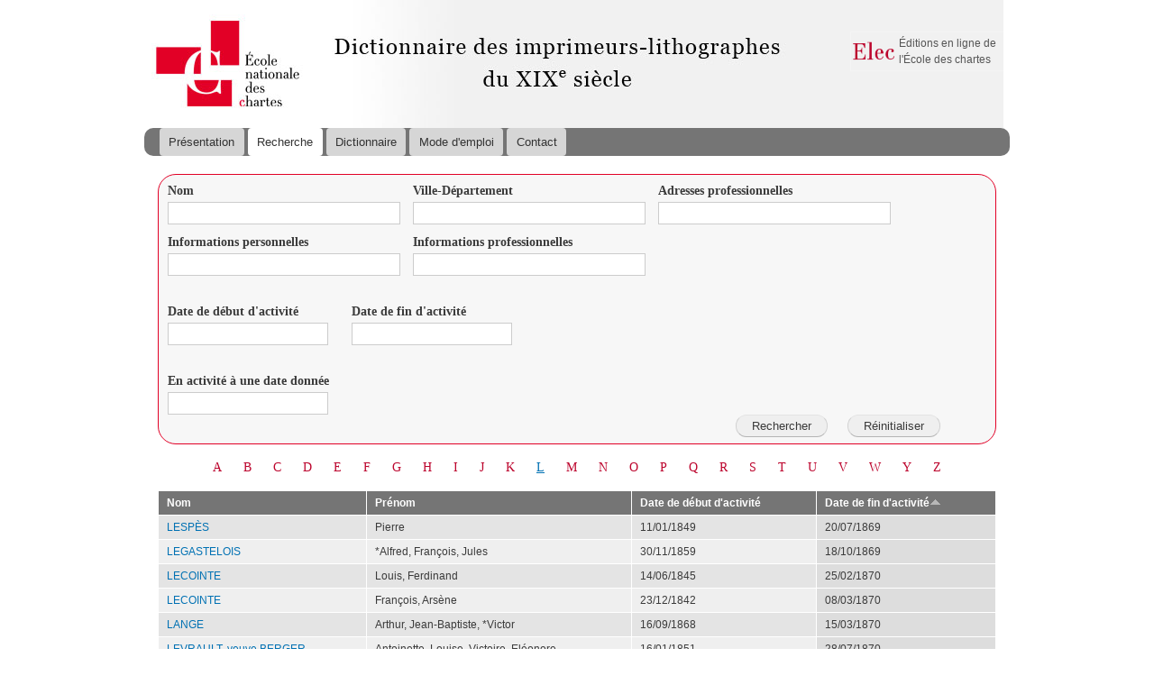

--- FILE ---
content_type: text/html; charset=utf-8
request_url: http://elec.enc.sorbonne.fr/imprimeurs/recherche/l?field_nom_value=&amp%3Bfield_ville_value=&amp%3Bfield_adresses_professionnelles_value=&amp%3Bfield_informations_personnelles_value=&amp%3Bfield_informations_professionnel_value=&amp%3Bbetween_date_filter_1%5Bvalue%5D=&amp%3Bbetween_date_filter_2%5Bvalue%5D=&amp%3Bbetween_date_filter%5Bvalue%5D=&amp%3Border=title&amp%3Bsort=desc&field_ville_value=&field_adresses_professionnelles_value=&field_informations_personnelles_value=&field_informations_professionnel_value=&between_date_filter_1%5Bvalue%5D=&between_date_filter_2%5Bvalue%5D=&between_date_filter%5Bvalue%5D=&order=field_date_de_fin_du_brevet&sort=asc&page=11
body_size: 7615
content:
<!DOCTYPE html PUBLIC "-//W3C//DTD XHTML+RDFa 1.0//EN"
  "http://www.w3.org/MarkUp/DTD/xhtml-rdfa-1.dtd">
<html xmlns="http://www.w3.org/1999/xhtml" xml:lang="fr" version="XHTML+RDFa 1.0" dir="ltr"
  xmlns:content="http://purl.org/rss/1.0/modules/content/"
  xmlns:dc="http://purl.org/dc/terms/"
  xmlns:foaf="http://xmlns.com/foaf/0.1/"
  xmlns:og="http://ogp.me/ns#"
  xmlns:rdfs="http://www.w3.org/2000/01/rdf-schema#"
  xmlns:sioc="http://rdfs.org/sioc/ns#"
  xmlns:sioct="http://rdfs.org/sioc/types#"
  xmlns:skos="http://www.w3.org/2004/02/skos/core#"
  xmlns:xsd="http://www.w3.org/2001/XMLSchema#">

<head profile="http://www.w3.org/1999/xhtml/vocab">
  <meta http-equiv="Content-Type" content="text/html; charset=utf-8" />
<link rel="shortcut icon" href="http://elec.enc.sorbonne.fr/imprimeurs/misc/favicon.ico" type="image/vnd.microsoft.icon" />
<meta name="Generator" content="Drupal 7 (http://drupal.org)" />
  <title>Dictionnaire des imprimeurs-lithographes du XIXe siècle</title>
  <style type="text/css" media="all">
@import url("http://elec.enc.sorbonne.fr/imprimeurs/modules/system/system.base.css?qbrcol");
@import url("http://elec.enc.sorbonne.fr/imprimeurs/modules/system/system.menus.css?qbrcol");
@import url("http://elec.enc.sorbonne.fr/imprimeurs/modules/system/system.messages.css?qbrcol");
@import url("http://elec.enc.sorbonne.fr/imprimeurs/modules/system/system.theme.css?qbrcol");
</style>
<style type="text/css" media="all">
@import url("http://elec.enc.sorbonne.fr/imprimeurs/sites/all/modules/jquery_update/replace/ui/themes/base/minified/jquery.ui.core.min.css?qbrcol");
@import url("http://elec.enc.sorbonne.fr/imprimeurs/sites/all/modules/jquery_update/replace/ui/themes/base/minified/jquery.ui.theme.min.css?qbrcol");
@import url("http://elec.enc.sorbonne.fr/imprimeurs/sites/all/modules/jquery_update/replace/ui/themes/base/minified/jquery.ui.datepicker.min.css?qbrcol");
@import url("http://elec.enc.sorbonne.fr/imprimeurs/sites/all/modules/date/date_popup/themes/jquery.timeentry.css?qbrcol");
</style>
<style type="text/css" media="all">
@import url("http://elec.enc.sorbonne.fr/imprimeurs/sites/all/modules/date/date_api/date.css?qbrcol");
@import url("http://elec.enc.sorbonne.fr/imprimeurs/sites/all/modules/date/date_popup/themes/datepicker.1.7.css?qbrcol");
@import url("http://elec.enc.sorbonne.fr/imprimeurs/modules/field/theme/field.css?qbrcol");
@import url("http://elec.enc.sorbonne.fr/imprimeurs/modules/node/node.css?qbrcol");
@import url("http://elec.enc.sorbonne.fr/imprimeurs/modules/search/search.css?qbrcol");
@import url("http://elec.enc.sorbonne.fr/imprimeurs/modules/user/user.css?qbrcol");
@import url("http://elec.enc.sorbonne.fr/imprimeurs/sites/all/modules/views/css/views.css?qbrcol");
</style>
<style type="text/css" media="all">
@import url("http://elec.enc.sorbonne.fr/imprimeurs/sites/all/modules/wysiwyg_ckeditor/css/ckeditor.css?qbrcol");
@import url("http://elec.enc.sorbonne.fr/imprimeurs/sites/all/modules/colorbox/styles/default/colorbox_style.css?qbrcol");
@import url("http://elec.enc.sorbonne.fr/imprimeurs/sites/all/modules/ctools/css/ctools.css?qbrcol");
@import url("http://elec.enc.sorbonne.fr/imprimeurs/sites/all/modules/panels/css/panels.css?qbrcol");
</style>
<style type="text/css" media="all">
@import url("http://elec.enc.sorbonne.fr/imprimeurs/sites/all/themes/imprimeurs/css/layout.css?qbrcol");
@import url("http://elec.enc.sorbonne.fr/imprimeurs/sites/all/themes/imprimeurs/css/style.css?qbrcol");
@import url("http://elec.enc.sorbonne.fr/imprimeurs/sites/all/themes/imprimeurs/css/colors.css?qbrcol");
@import url("http://elec.enc.sorbonne.fr/imprimeurs/sites/all/themes/imprimeurs/css/imprimeurs.css?qbrcol");
@import url("http://elec.enc.sorbonne.fr/imprimeurs/sites/all/themes/imprimeurs/css/owl.carousel.css?qbrcol");
@import url("http://elec.enc.sorbonne.fr/imprimeurs/sites/all/themes/imprimeurs/css/owl.carousel.theme.css?qbrcol");
</style>
<style type="text/css" media="print">
@import url("http://elec.enc.sorbonne.fr/imprimeurs/sites/all/themes/imprimeurs/css/print.css?qbrcol");
</style>
  <script type="text/javascript" src="http://elec.enc.sorbonne.fr/imprimeurs/sites/all/modules/jquery_update/replace/jquery/1.10/jquery.min.js?v=1.10.2"></script>
<script type="text/javascript" src="http://elec.enc.sorbonne.fr/imprimeurs/misc/jquery-extend-3.4.0.js?v=1.10.2"></script>
<script type="text/javascript" src="http://elec.enc.sorbonne.fr/imprimeurs/misc/jquery-html-prefilter-3.5.0-backport.js?v=1.10.2"></script>
<script type="text/javascript" src="http://elec.enc.sorbonne.fr/imprimeurs/misc/jquery.once.js?v=1.2"></script>
<script type="text/javascript" src="http://elec.enc.sorbonne.fr/imprimeurs/misc/drupal.js?qbrcol"></script>
<script type="text/javascript" src="http://elec.enc.sorbonne.fr/imprimeurs/sites/all/modules/jquery_update/replace/ui/ui/minified/jquery.ui.core.min.js?v=1.10.2"></script>
<script type="text/javascript" src="http://elec.enc.sorbonne.fr/imprimeurs/sites/all/modules/jquery_update/replace/ui/ui/minified/jquery.ui.datepicker.min.js?v=1.10.2"></script>
<script type="text/javascript" src="http://elec.enc.sorbonne.fr/imprimeurs/modules/locale/locale.datepicker.js?v=1.10.2"></script>
<script type="text/javascript" src="http://elec.enc.sorbonne.fr/imprimeurs/sites/all/modules/date/date_popup/jquery.timeentry.pack.js?v=1.4.7"></script>
<script type="text/javascript" src="http://elec.enc.sorbonne.fr/imprimeurs/sites/default/files/languages/fr_jMck0XT4S6mZ_WhTZBxKgHYoelhexgHCbLk71nXXfPE.js?qbrcol"></script>
<script type="text/javascript" src="http://elec.enc.sorbonne.fr/imprimeurs/sites/all/libraries/colorbox/jquery.colorbox-min.js?qbrcol"></script>
<script type="text/javascript" src="http://elec.enc.sorbonne.fr/imprimeurs/sites/all/modules/colorbox/js/colorbox.js?qbrcol"></script>
<script type="text/javascript" src="http://elec.enc.sorbonne.fr/imprimeurs/sites/all/modules/colorbox/styles/default/colorbox_style.js?qbrcol"></script>
<script type="text/javascript" src="http://elec.enc.sorbonne.fr/imprimeurs/sites/all/modules/date/date_popup/date_popup.js?qbrcol"></script>
<script type="text/javascript" src="http://elec.enc.sorbonne.fr/imprimeurs/sites/all/modules/google_analytics/googleanalytics.js?qbrcol"></script>
<script type="text/javascript">
<!--//--><![CDATA[//><!--
(function(i,s,o,g,r,a,m){i["GoogleAnalyticsObject"]=r;i[r]=i[r]||function(){(i[r].q=i[r].q||[]).push(arguments)},i[r].l=1*new Date();a=s.createElement(o),m=s.getElementsByTagName(o)[0];a.async=1;a.src=g;m.parentNode.insertBefore(a,m)})(window,document,"script","//www.google-analytics.com/analytics.js","ga");ga("create", "UA-46493633-4", {"cookieDomain":"auto"});ga("set", "anonymizeIp", true);ga("send", "pageview");
//--><!]]>
</script>
<script type="text/javascript" src="http://elec.enc.sorbonne.fr/imprimeurs/sites/all/themes/imprimeurs/js/owl.carousel.js?qbrcol"></script>
<script type="text/javascript" src="http://elec.enc.sorbonne.fr/imprimeurs/sites/all/themes/imprimeurs/js/labex.js?qbrcol"></script>
<script type="text/javascript">
<!--//--><![CDATA[//><!--
jQuery.extend(Drupal.settings, {"basePath":"\/imprimeurs\/","pathPrefix":"","ajaxPageState":{"theme":"imprimeurs","theme_token":"iFfX6XIxWXGyUi95OiN_HMaSzm1lcxip2hgaAWsJcFM","js":{"sites\/all\/modules\/jquery_update\/replace\/jquery\/1.10\/jquery.min.js":1,"misc\/jquery-extend-3.4.0.js":1,"misc\/jquery-html-prefilter-3.5.0-backport.js":1,"misc\/jquery.once.js":1,"misc\/drupal.js":1,"sites\/all\/modules\/jquery_update\/replace\/ui\/ui\/minified\/jquery.ui.core.min.js":1,"sites\/all\/modules\/jquery_update\/replace\/ui\/ui\/minified\/jquery.ui.datepicker.min.js":1,"modules\/locale\/locale.datepicker.js":1,"sites\/all\/modules\/date\/date_popup\/jquery.timeentry.pack.js":1,"public:\/\/languages\/fr_jMck0XT4S6mZ_WhTZBxKgHYoelhexgHCbLk71nXXfPE.js":1,"sites\/all\/libraries\/colorbox\/jquery.colorbox-min.js":1,"sites\/all\/modules\/colorbox\/js\/colorbox.js":1,"sites\/all\/modules\/colorbox\/styles\/default\/colorbox_style.js":1,"sites\/all\/modules\/date\/date_popup\/date_popup.js":1,"sites\/all\/modules\/google_analytics\/googleanalytics.js":1,"0":1,"sites\/all\/themes\/imprimeurs\/js\/owl.carousel.js":1,"sites\/all\/themes\/imprimeurs\/js\/labex.js":1},"css":{"modules\/system\/system.base.css":1,"modules\/system\/system.menus.css":1,"modules\/system\/system.messages.css":1,"modules\/system\/system.theme.css":1,"misc\/ui\/jquery.ui.core.css":1,"misc\/ui\/jquery.ui.theme.css":1,"misc\/ui\/jquery.ui.datepicker.css":1,"sites\/all\/modules\/date\/date_popup\/themes\/jquery.timeentry.css":1,"sites\/all\/modules\/date\/date_api\/date.css":1,"sites\/all\/modules\/date\/date_popup\/themes\/datepicker.1.7.css":1,"modules\/field\/theme\/field.css":1,"modules\/node\/node.css":1,"modules\/search\/search.css":1,"modules\/user\/user.css":1,"sites\/all\/modules\/views\/css\/views.css":1,"sites\/all\/modules\/wysiwyg_ckeditor\/css\/ckeditor.css":1,"sites\/all\/modules\/colorbox\/styles\/default\/colorbox_style.css":1,"sites\/all\/modules\/ctools\/css\/ctools.css":1,"sites\/all\/modules\/panels\/css\/panels.css":1,"sites\/all\/themes\/imprimeurs\/css\/layout.css":1,"sites\/all\/themes\/imprimeurs\/css\/style.css":1,"sites\/all\/themes\/imprimeurs\/css\/colors.css":1,"sites\/all\/themes\/imprimeurs\/css\/imprimeurs.css":1,"sites\/all\/themes\/imprimeurs\/css\/owl.carousel.css":1,"sites\/all\/themes\/imprimeurs\/css\/owl.carousel.theme.css":1,"sites\/all\/themes\/imprimeurs\/css\/print.css":1}},"ckeditor":{"modulePath":"sites\/all\/modules\/wysiwyg_ckeditor"},"colorbox":{"opacity":"0.85","current":"{current} of {total}","previous":"\u00ab Prev","next":"Next \u00bb","close":"Close","maxWidth":"98%","maxHeight":"98%","fixed":true,"mobiledetect":true,"mobiledevicewidth":"480px"},"jquery":{"ui":{"datepicker":{"isRTL":false,"firstDay":0}}},"datePopup":{"edit-between-date-filter-1-value-datepicker-popup-0":{"func":"datepicker","settings":{"changeMonth":true,"changeYear":true,"autoPopUp":"focus","closeAtTop":false,"speed":"immediate","firstDay":0,"dateFormat":"mm\/dd\/yy","yearRange":"-208:-126","fromTo":false,"defaultDate":"-208y"}},"edit-between-date-filter-2-value-datepicker-popup-0":{"func":"datepicker","settings":{"changeMonth":true,"changeYear":true,"autoPopUp":"focus","closeAtTop":false,"speed":"immediate","firstDay":0,"dateFormat":"mm\/dd\/yy","yearRange":"-208:-126","fromTo":false,"defaultDate":"-208y"}},"edit-between-date-filter-value-datepicker-popup-0":{"func":"datepicker","settings":{"changeMonth":true,"changeYear":true,"autoPopUp":"focus","closeAtTop":false,"speed":"immediate","firstDay":0,"dateFormat":"mm\/dd\/yy","yearRange":"-208:-126","fromTo":false,"defaultDate":"-208y"}}},"urlIsAjaxTrusted":{"\/imprimeurs\/recherche\/l":true},"googleanalytics":{"trackOutbound":1,"trackMailto":1,"trackDownload":1,"trackDownloadExtensions":"7z|aac|arc|arj|asf|asx|avi|bin|csv|doc(x|m)?|dot(x|m)?|exe|flv|gif|gz|gzip|hqx|jar|jpe?g|js|mp(2|3|4|e?g)|mov(ie)?|msi|msp|pdf|phps|png|ppt(x|m)?|pot(x|m)?|pps(x|m)?|ppam|sld(x|m)?|thmx|qtm?|ra(m|r)?|sea|sit|tar|tgz|torrent|txt|wav|wma|wmv|wpd|xls(x|m|b)?|xlt(x|m)|xlam|xml|z|zip","trackColorbox":1}});
//--><!]]>
</script>
</head>
<body class="html not-front not-logged-in no-sidebars page-recherche page-recherche-l" >
  <div id="skip-link">
    <a href="#main-content" class="element-invisible element-focusable">Aller au contenu principal</a>
  </div>
    <div id="page-wrapper"><div id="page">

  <div id="header" class="without-secondary-menu"><div class="section clearfix">

          <a href="/imprimeurs/" title="Accueil" rel="home" id="logo">
        <img src="http://elec.enc.sorbonne.fr/imprimeurs/sites/default/files/fauxLogo.png" alt="Accueil" />
      </a>
    
    
      <div class="region region-header">
    <div id="block-menu-menu-elec" class="block block-menu">

    <h2>Elec</h2>
  
  <div class="content">
    <ul class="menu"><li class="first last leaf"><a href="http://elec.enc.sorbonne.fr" title="">Éditions en ligne de l&#039;École des chartes</a></li>
</ul>  </div>
</div>
  </div>

          <div id="main-menu" class="navigation">
        <h2 class="element-invisible">Menu principal</h2><ul id="main-menu-links" class="links clearfix"><li class="menu-527 first"><a href="/imprimeurs/" title="">Présentation</a></li>
<li class="menu-706 active-trail"><a href="/imprimeurs/recherche" class="active-trail active">Recherche</a></li>
<li class="menu-719"><a href="/imprimeurs/dictionnaire">Dictionnaire</a></li>
<li class="menu-638"><a href="/imprimeurs/node/24767">Mode d&#039;emploi</a></li>
<li class="menu-705 last"><a href="/imprimeurs/node/24769">Contact</a></li>
</ul>      </div> <!-- /#main-menu -->
    
    
  </div></div> <!-- /.section, /#header -->

  
  
  <div id="main-wrapper" class="clearfix"><div id="main" class="clearfix">

          <div id="breadcrumb"><h2 class="element-invisible">Vous êtes ici</h2><div class="breadcrumb"><a href="/imprimeurs/">Accueil</a></div></div>
    
    
    <div id="content" class="column"><div class="section">
            <a id="main-content"></a>
                                <div class="tabs">
                  </div>
                          <div class="region region-content">
    <div id="block-system-main" class="block block-system">

    
  <div class="content">
    <div class="view view-dictionnaire view-id-dictionnaire view-display-id-page view-dom-id-243c7e1f0b317e5a9330a4bd6a2d57b8">
        
      <div class="view-filters">
      <form action="/imprimeurs/recherche/l" method="get" id="views-exposed-form-dictionnaire-page" accept-charset="UTF-8"><div><div class="views-exposed-form">
  <div class="views-exposed-widgets clearfix">
          <div id="edit-field-nom-value-wrapper" class="views-exposed-widget views-widget-filter-field_nom_value">
                  <label for="edit-field-nom-value">
            Nom          </label>
                        <div class="views-widget">
          <div class="form-item form-type-textfield form-item-field-nom-value">
 <input type="text" id="edit-field-nom-value" name="field_nom_value" value="" size="30" maxlength="128" class="form-text" />
</div>
        </div>
              </div>
          <div id="edit-field-ville-value-wrapper" class="views-exposed-widget views-widget-filter-field_ville_value">
                  <label for="edit-field-ville-value">
            Ville-Département          </label>
                        <div class="views-widget">
          <div class="form-item form-type-textfield form-item-field-ville-value">
 <input type="text" id="edit-field-ville-value" name="field_ville_value" value="" size="30" maxlength="128" class="form-text" />
</div>
        </div>
              </div>
          <div id="edit-field-adresses-professionnelles-value-wrapper" class="views-exposed-widget views-widget-filter-field_adresses_professionnelles_value">
                  <label for="edit-field-adresses-professionnelles-value">
            Adresses professionnelles          </label>
                        <div class="views-widget">
          <div class="form-item form-type-textfield form-item-field-adresses-professionnelles-value">
 <input type="text" id="edit-field-adresses-professionnelles-value" name="field_adresses_professionnelles_value" value="" size="30" maxlength="128" class="form-text" />
</div>
        </div>
              </div>
          <div id="edit-field-informations-personnelles-value-wrapper" class="views-exposed-widget views-widget-filter-field_informations_personnelles_value">
                  <label for="edit-field-informations-personnelles-value">
            Informations personnelles          </label>
                        <div class="views-widget">
          <div class="form-item form-type-textfield form-item-field-informations-personnelles-value">
 <input type="text" id="edit-field-informations-personnelles-value" name="field_informations_personnelles_value" value="" size="30" maxlength="128" class="form-text" />
</div>
        </div>
              </div>
          <div id="edit-field-informations-professionnel-value-wrapper" class="views-exposed-widget views-widget-filter-field_informations_professionnel_value">
                  <label for="edit-field-informations-professionnel-value">
            Informations professionnelles          </label>
                        <div class="views-widget">
          <div class="form-item form-type-textfield form-item-field-informations-professionnel-value">
 <input type="text" id="edit-field-informations-professionnel-value" name="field_informations_professionnel_value" value="" size="30" maxlength="128" class="form-text" />
</div>
        </div>
              </div>
          <div id="edit-between-date-filter-1-wrapper" class="views-exposed-widget views-widget-filter-between_date_filter_1">
                  <label for="edit-between-date-filter-1">
            Date de début d&#039;activité          </label>
                        <div class="views-widget">
          <div id="edit-between-date-filter-value-wrapper"><div id="edit-between-date-filter-value-inside-wrapper"><div  class="container-inline-date"><div class="form-item form-type-date-popup form-item-between-date-filter-1-value">
  <div id="edit-between-date-filter-1-value"  class="date-padding"><div class="form-item form-type-textfield form-item-between-date-filter-1-value-date">
  <label class="element-invisible" for="edit-between-date-filter-1-value-datepicker-popup-0">Date </label>
 <input type="text" id="edit-between-date-filter-1-value-datepicker-popup-0" name="between_date_filter_1[value][date]" value="" size="20" maxlength="30" class="form-text" />
<div class="description"> Ex. : 11/16/2025 </div>
</div>
</div>
</div>
</div></div></div>        </div>
              </div>
          <div id="edit-between-date-filter-2-wrapper" class="views-exposed-widget views-widget-filter-between_date_filter_2">
                  <label for="edit-between-date-filter-2">
            Date de fin d&#039;activité          </label>
                        <div class="views-widget">
          <div id="edit-between-date-filter-value-wrapper"><div id="edit-between-date-filter-value-inside-wrapper"><div  class="container-inline-date"><div class="form-item form-type-date-popup form-item-between-date-filter-2-value">
  <div id="edit-between-date-filter-2-value"  class="date-padding"><div class="form-item form-type-textfield form-item-between-date-filter-2-value-date">
  <label class="element-invisible" for="edit-between-date-filter-2-value-datepicker-popup-0">Date </label>
 <input type="text" id="edit-between-date-filter-2-value-datepicker-popup-0" name="between_date_filter_2[value][date]" value="" size="20" maxlength="30" class="form-text" />
<div class="description"> Ex. : 11/16/2025 </div>
</div>
</div>
</div>
</div></div></div>        </div>
              </div>
          <div id="edit-between-date-filter-wrapper" class="views-exposed-widget views-widget-filter-between_date_filter">
                  <label for="edit-between-date-filter">
            En activité à une date donnée          </label>
                        <div class="views-widget">
          <div id="edit-between-date-filter-value-wrapper"><div id="edit-between-date-filter-value-inside-wrapper"><div  class="container-inline-date"><div class="form-item form-type-date-popup form-item-between-date-filter-value">
  <div id="edit-between-date-filter-value"  class="date-padding"><div class="form-item form-type-textfield form-item-between-date-filter-value-date">
  <label class="element-invisible" for="edit-between-date-filter-value-datepicker-popup-0">Date </label>
 <input type="text" id="edit-between-date-filter-value-datepicker-popup-0" name="between_date_filter[value][date]" value="" size="20" maxlength="30" class="form-text" />
<div class="description"> Ex. : 11/16/2025 </div>
</div>
</div>
</div>
</div></div></div>        </div>
              </div>
                    <div class="views-exposed-widget views-submit-button">
      <input type="submit" id="edit-submit-dictionnaire" name="" value="Rechercher" class="form-submit" />    </div>
          <div class="views-exposed-widget views-reset-button">
        <input type="submit" id="edit-reset" name="op" value="Réinitialiser" class="form-submit" />      </div>
      </div>
</div>
</div></form>    </div>
  
      <div class="attachment attachment-before">
      <div class="view view-dictionnaire view-id-dictionnaire view-display-id-attachment_1">
        
  
  
      <div class="view-content">
        <span class="views-summary views-summary-unformatted">        <a href="/imprimeurs/recherche/a?field_nom_value=&field_ville_value=&field_adresses_professionnelles_value=&field_informations_personnelles_value=&field_informations_professionnel_value=&between_date_filter_1%5Bvalue%5D&between_date_filter_2%5Bvalue%5D&between_date_filter%5Bvalue%5D">A</a>
      </span>  <span class="views-summary views-summary-unformatted">         <a href="/imprimeurs/recherche/b?field_nom_value=&field_ville_value=&field_adresses_professionnelles_value=&field_informations_personnelles_value=&field_informations_professionnel_value=&between_date_filter_1%5Bvalue%5D&between_date_filter_2%5Bvalue%5D&between_date_filter%5Bvalue%5D">B</a>
      </span>  <span class="views-summary views-summary-unformatted">         <a href="/imprimeurs/recherche/c?field_nom_value=&field_ville_value=&field_adresses_professionnelles_value=&field_informations_personnelles_value=&field_informations_professionnel_value=&between_date_filter_1%5Bvalue%5D&between_date_filter_2%5Bvalue%5D&between_date_filter%5Bvalue%5D">C</a>
      </span>  <span class="views-summary views-summary-unformatted">         <a href="/imprimeurs/recherche/d?field_nom_value=&field_ville_value=&field_adresses_professionnelles_value=&field_informations_personnelles_value=&field_informations_professionnel_value=&between_date_filter_1%5Bvalue%5D&between_date_filter_2%5Bvalue%5D&between_date_filter%5Bvalue%5D">D</a>
      </span>  <span class="views-summary views-summary-unformatted">         <a href="/imprimeurs/recherche/e?field_nom_value=&field_ville_value=&field_adresses_professionnelles_value=&field_informations_personnelles_value=&field_informations_professionnel_value=&between_date_filter_1%5Bvalue%5D&between_date_filter_2%5Bvalue%5D&between_date_filter%5Bvalue%5D">E</a>
      </span>  <span class="views-summary views-summary-unformatted">         <a href="/imprimeurs/recherche/f?field_nom_value=&field_ville_value=&field_adresses_professionnelles_value=&field_informations_personnelles_value=&field_informations_professionnel_value=&between_date_filter_1%5Bvalue%5D&between_date_filter_2%5Bvalue%5D&between_date_filter%5Bvalue%5D">F</a>
      </span>  <span class="views-summary views-summary-unformatted">         <a href="/imprimeurs/recherche/g?field_nom_value=&field_ville_value=&field_adresses_professionnelles_value=&field_informations_personnelles_value=&field_informations_professionnel_value=&between_date_filter_1%5Bvalue%5D&between_date_filter_2%5Bvalue%5D&between_date_filter%5Bvalue%5D">G</a>
      </span>  <span class="views-summary views-summary-unformatted">         <a href="/imprimeurs/recherche/h?field_nom_value=&field_ville_value=&field_adresses_professionnelles_value=&field_informations_personnelles_value=&field_informations_professionnel_value=&between_date_filter_1%5Bvalue%5D&between_date_filter_2%5Bvalue%5D&between_date_filter%5Bvalue%5D">H</a>
      </span>  <span class="views-summary views-summary-unformatted">         <a href="/imprimeurs/recherche/i?field_nom_value=&field_ville_value=&field_adresses_professionnelles_value=&field_informations_personnelles_value=&field_informations_professionnel_value=&between_date_filter_1%5Bvalue%5D&between_date_filter_2%5Bvalue%5D&between_date_filter%5Bvalue%5D">I</a>
      </span>  <span class="views-summary views-summary-unformatted">         <a href="/imprimeurs/recherche/j?field_nom_value=&field_ville_value=&field_adresses_professionnelles_value=&field_informations_personnelles_value=&field_informations_professionnel_value=&between_date_filter_1%5Bvalue%5D&between_date_filter_2%5Bvalue%5D&between_date_filter%5Bvalue%5D">J</a>
      </span>  <span class="views-summary views-summary-unformatted">         <a href="/imprimeurs/recherche/k?field_nom_value=&field_ville_value=&field_adresses_professionnelles_value=&field_informations_personnelles_value=&field_informations_professionnel_value=&between_date_filter_1%5Bvalue%5D&between_date_filter_2%5Bvalue%5D&between_date_filter%5Bvalue%5D">K</a>
      </span>  <span class="views-summary views-summary-unformatted">         <a href="/imprimeurs/recherche/l?field_nom_value=&field_ville_value=&field_adresses_professionnelles_value=&field_informations_personnelles_value=&field_informations_professionnel_value=&between_date_filter_1%5Bvalue%5D&between_date_filter_2%5Bvalue%5D&between_date_filter%5Bvalue%5D" class="active">L</a>
      </span>  <span class="views-summary views-summary-unformatted">         <a href="/imprimeurs/recherche/m?field_nom_value=&field_ville_value=&field_adresses_professionnelles_value=&field_informations_personnelles_value=&field_informations_professionnel_value=&between_date_filter_1%5Bvalue%5D&between_date_filter_2%5Bvalue%5D&between_date_filter%5Bvalue%5D">M</a>
      </span>  <span class="views-summary views-summary-unformatted">         <a href="/imprimeurs/recherche/n?field_nom_value=&field_ville_value=&field_adresses_professionnelles_value=&field_informations_personnelles_value=&field_informations_professionnel_value=&between_date_filter_1%5Bvalue%5D&between_date_filter_2%5Bvalue%5D&between_date_filter%5Bvalue%5D">N</a>
      </span>  <span class="views-summary views-summary-unformatted">         <a href="/imprimeurs/recherche/o?field_nom_value=&field_ville_value=&field_adresses_professionnelles_value=&field_informations_personnelles_value=&field_informations_professionnel_value=&between_date_filter_1%5Bvalue%5D&between_date_filter_2%5Bvalue%5D&between_date_filter%5Bvalue%5D">O</a>
      </span>  <span class="views-summary views-summary-unformatted">         <a href="/imprimeurs/recherche/p?field_nom_value=&field_ville_value=&field_adresses_professionnelles_value=&field_informations_personnelles_value=&field_informations_professionnel_value=&between_date_filter_1%5Bvalue%5D&between_date_filter_2%5Bvalue%5D&between_date_filter%5Bvalue%5D">P</a>
      </span>  <span class="views-summary views-summary-unformatted">         <a href="/imprimeurs/recherche/q?field_nom_value=&field_ville_value=&field_adresses_professionnelles_value=&field_informations_personnelles_value=&field_informations_professionnel_value=&between_date_filter_1%5Bvalue%5D&between_date_filter_2%5Bvalue%5D&between_date_filter%5Bvalue%5D">Q</a>
      </span>  <span class="views-summary views-summary-unformatted">         <a href="/imprimeurs/recherche/r?field_nom_value=&field_ville_value=&field_adresses_professionnelles_value=&field_informations_personnelles_value=&field_informations_professionnel_value=&between_date_filter_1%5Bvalue%5D&between_date_filter_2%5Bvalue%5D&between_date_filter%5Bvalue%5D">R</a>
      </span>  <span class="views-summary views-summary-unformatted">         <a href="/imprimeurs/recherche/s?field_nom_value=&field_ville_value=&field_adresses_professionnelles_value=&field_informations_personnelles_value=&field_informations_professionnel_value=&between_date_filter_1%5Bvalue%5D&between_date_filter_2%5Bvalue%5D&between_date_filter%5Bvalue%5D">S</a>
      </span>  <span class="views-summary views-summary-unformatted">         <a href="/imprimeurs/recherche/t?field_nom_value=&field_ville_value=&field_adresses_professionnelles_value=&field_informations_personnelles_value=&field_informations_professionnel_value=&between_date_filter_1%5Bvalue%5D&between_date_filter_2%5Bvalue%5D&between_date_filter%5Bvalue%5D">T</a>
      </span>  <span class="views-summary views-summary-unformatted">         <a href="/imprimeurs/recherche/u?field_nom_value=&field_ville_value=&field_adresses_professionnelles_value=&field_informations_personnelles_value=&field_informations_professionnel_value=&between_date_filter_1%5Bvalue%5D&between_date_filter_2%5Bvalue%5D&between_date_filter%5Bvalue%5D">U</a>
      </span>  <span class="views-summary views-summary-unformatted">         <a href="/imprimeurs/recherche/v?field_nom_value=&field_ville_value=&field_adresses_professionnelles_value=&field_informations_personnelles_value=&field_informations_professionnel_value=&between_date_filter_1%5Bvalue%5D&between_date_filter_2%5Bvalue%5D&between_date_filter%5Bvalue%5D">V</a>
      </span>  <span class="views-summary views-summary-unformatted">         <a href="/imprimeurs/recherche/w?field_nom_value=&field_ville_value=&field_adresses_professionnelles_value=&field_informations_personnelles_value=&field_informations_professionnel_value=&between_date_filter_1%5Bvalue%5D&between_date_filter_2%5Bvalue%5D&between_date_filter%5Bvalue%5D">W</a>
      </span>  <span class="views-summary views-summary-unformatted">         <a href="/imprimeurs/recherche/y?field_nom_value=&field_ville_value=&field_adresses_professionnelles_value=&field_informations_personnelles_value=&field_informations_professionnel_value=&between_date_filter_1%5Bvalue%5D&between_date_filter_2%5Bvalue%5D&between_date_filter%5Bvalue%5D">Y</a>
      </span>  <span class="views-summary views-summary-unformatted">         <a href="/imprimeurs/recherche/z?field_nom_value=&field_ville_value=&field_adresses_professionnelles_value=&field_informations_personnelles_value=&field_informations_professionnel_value=&between_date_filter_1%5Bvalue%5D&between_date_filter_2%5Bvalue%5D&between_date_filter%5Bvalue%5D">Z</a>
      </span>    </div>
  
  
  
  
  
  
</div>    </div>
  
      <div class="view-content">
      <table  class="views-table cols-4">
         <thead>
      <tr>
                  <th  class="views-field views-field-title" scope="col">
            <a href="/imprimeurs/recherche/l?field_nom_value=&amp;amp%3Bfield_ville_value=&amp;amp%3Bfield_adresses_professionnelles_value=&amp;amp%3Bfield_informations_personnelles_value=&amp;amp%3Bfield_informations_professionnel_value=&amp;amp%3Bbetween_date_filter_1%5Bvalue%5D=&amp;amp%3Bbetween_date_filter_2%5Bvalue%5D=&amp;amp%3Bbetween_date_filter%5Bvalue%5D=&amp;amp%3Border=title&amp;amp%3Bsort=desc&amp;field_ville_value=&amp;field_adresses_professionnelles_value=&amp;field_informations_personnelles_value=&amp;field_informations_professionnel_value=&amp;between_date_filter_1%5Bvalue%5D=&amp;between_date_filter_2%5Bvalue%5D=&amp;between_date_filter%5Bvalue%5D=&amp;page=11&amp;order=title&amp;sort=asc" title="trier par Nom" class="active">Nom</a>          </th>
                  <th  class="views-field views-field-field-pr-nom" scope="col">
            Prénom          </th>
                  <th  class="views-field views-field-field-date-de-d-but-du-brevet" scope="col">
            <a href="/imprimeurs/recherche/l?field_nom_value=&amp;amp%3Bfield_ville_value=&amp;amp%3Bfield_adresses_professionnelles_value=&amp;amp%3Bfield_informations_personnelles_value=&amp;amp%3Bfield_informations_professionnel_value=&amp;amp%3Bbetween_date_filter_1%5Bvalue%5D=&amp;amp%3Bbetween_date_filter_2%5Bvalue%5D=&amp;amp%3Bbetween_date_filter%5Bvalue%5D=&amp;amp%3Border=title&amp;amp%3Bsort=desc&amp;field_ville_value=&amp;field_adresses_professionnelles_value=&amp;field_informations_personnelles_value=&amp;field_informations_professionnel_value=&amp;between_date_filter_1%5Bvalue%5D=&amp;between_date_filter_2%5Bvalue%5D=&amp;between_date_filter%5Bvalue%5D=&amp;page=11&amp;order=field_date_de_d_but_du_brevet&amp;sort=asc" title="trier par Date de début d&amp;amp;#039;activité" class="active">Date de début d&#039;activité</a>          </th>
                  <th  class="views-field views-field-field-date-de-fin-du-brevet active" scope="col">
            <a href="/imprimeurs/recherche/l?field_nom_value=&amp;amp%3Bfield_ville_value=&amp;amp%3Bfield_adresses_professionnelles_value=&amp;amp%3Bfield_informations_personnelles_value=&amp;amp%3Bfield_informations_professionnel_value=&amp;amp%3Bbetween_date_filter_1%5Bvalue%5D=&amp;amp%3Bbetween_date_filter_2%5Bvalue%5D=&amp;amp%3Bbetween_date_filter%5Bvalue%5D=&amp;amp%3Border=title&amp;amp%3Bsort=desc&amp;field_ville_value=&amp;field_adresses_professionnelles_value=&amp;field_informations_personnelles_value=&amp;field_informations_professionnel_value=&amp;between_date_filter_1%5Bvalue%5D=&amp;between_date_filter_2%5Bvalue%5D=&amp;between_date_filter%5Bvalue%5D=&amp;page=11&amp;order=field_date_de_fin_du_brevet&amp;sort=desc" title="trier par Date de fin d&amp;amp;#039;activité" class="active">Date de fin d&#039;activité<img typeof="foaf:Image" src="http://elec.enc.sorbonne.fr/imprimeurs/misc/arrow-desc.png" width="13" height="13" alt="trier par ordre décroissant" title="trier par ordre décroissant" /></a>          </th>
              </tr>
    </thead>
    <tbody>
          <tr  class="odd views-row-first">
                  <td  class="views-field views-field-title">
            <a href="/imprimeurs/node/24657">LESPÈS</a>          </td>
                  <td  class="views-field views-field-field-pr-nom">
            Pierre          </td>
                  <td  class="views-field views-field-field-date-de-d-but-du-brevet">
            <span class="date-display-single" property="dc:date" datatype="xsd:dateTime" content="1849-01-11T00:00:00+00:09">11/01/1849</span>          </td>
                  <td  class="views-field views-field-field-date-de-fin-du-brevet active">
            <span class="date-display-single" property="dc:date" datatype="xsd:dateTime" content="1869-07-20T00:00:00+00:09">20/07/1869</span>          </td>
              </tr>
          <tr  class="even">
                  <td  class="views-field views-field-title">
            <a href="/imprimeurs/node/22660">LEGASTELOIS</a>          </td>
                  <td  class="views-field views-field-field-pr-nom">
            *Alfred, François, Jules          </td>
                  <td  class="views-field views-field-field-date-de-d-but-du-brevet">
            <span class="date-display-single" property="dc:date" datatype="xsd:dateTime" content="1859-11-30T00:00:00+00:09">30/11/1859</span>          </td>
                  <td  class="views-field views-field-field-date-de-fin-du-brevet active">
            <span class="date-display-single" property="dc:date" datatype="xsd:dateTime" content="1869-10-18T00:00:00+00:09">18/10/1869</span>          </td>
              </tr>
          <tr  class="odd">
                  <td  class="views-field views-field-title">
            <a href="/imprimeurs/node/25302">LECOINTE</a>          </td>
                  <td  class="views-field views-field-field-pr-nom">
            Louis, Ferdinand          </td>
                  <td  class="views-field views-field-field-date-de-d-but-du-brevet">
            <span class="date-display-single" property="dc:date" datatype="xsd:dateTime" content="1845-06-14T00:00:00+00:09">14/06/1845</span>          </td>
                  <td  class="views-field views-field-field-date-de-fin-du-brevet active">
            <span class="date-display-single" property="dc:date" datatype="xsd:dateTime" content="1870-02-25T00:00:00+00:09">25/02/1870</span>          </td>
              </tr>
          <tr  class="even">
                  <td  class="views-field views-field-title">
            <a href="/imprimeurs/node/25301">LECOINTE</a>          </td>
                  <td  class="views-field views-field-field-pr-nom">
            François, Arsène          </td>
                  <td  class="views-field views-field-field-date-de-d-but-du-brevet">
            <span class="date-display-single" property="dc:date" datatype="xsd:dateTime" content="1842-12-23T00:00:00+00:09">23/12/1842</span>          </td>
                  <td  class="views-field views-field-field-date-de-fin-du-brevet active">
            <span class="date-display-single" property="dc:date" datatype="xsd:dateTime" content="1870-03-08T00:00:00+00:09">08/03/1870</span>          </td>
              </tr>
          <tr  class="odd">
                  <td  class="views-field views-field-title">
            <a href="/imprimeurs/node/22606">LANGE</a>          </td>
                  <td  class="views-field views-field-field-pr-nom">
            Arthur, Jean-Baptiste, *Victor          </td>
                  <td  class="views-field views-field-field-date-de-d-but-du-brevet">
            <span class="date-display-single" property="dc:date" datatype="xsd:dateTime" content="1868-09-16T00:00:00+00:09">16/09/1868</span>          </td>
                  <td  class="views-field views-field-field-date-de-fin-du-brevet active">
            <span class="date-display-single" property="dc:date" datatype="xsd:dateTime" content="1870-03-15T00:00:00+00:09">15/03/1870</span>          </td>
              </tr>
          <tr  class="even">
                  <td  class="views-field views-field-title">
            <a href="/imprimeurs/node/27057">LEVRAULT, veuve BERGER</a>          </td>
                  <td  class="views-field views-field-field-pr-nom">
            Antoinette, Louise, Victoire, Eléonore          </td>
                  <td  class="views-field views-field-field-date-de-d-but-du-brevet">
            <span class="date-display-single" property="dc:date" datatype="xsd:dateTime" content="1851-01-16T00:00:00+00:09">16/01/1851</span>          </td>
                  <td  class="views-field views-field-field-date-de-fin-du-brevet active">
            <span class="date-display-single" property="dc:date" datatype="xsd:dateTime" content="1870-07-28T00:00:00+00:09">28/07/1870</span>          </td>
              </tr>
          <tr  class="odd">
                  <td  class="views-field views-field-title">
            <a href="/imprimeurs/node/24782">LEROY</a>          </td>
                  <td  class="views-field views-field-field-pr-nom">
            Hildebert, Désiré          </td>
                  <td  class="views-field views-field-field-date-de-d-but-du-brevet">
            <span class="date-display-single" property="dc:date" datatype="xsd:dateTime" content="1858-02-23T00:00:00+00:09">23/02/1858</span>          </td>
                  <td  class="views-field views-field-field-date-de-fin-du-brevet active">
            <span class="date-display-single" property="dc:date" datatype="xsd:dateTime" content="1870-07-28T00:00:00+00:09">28/07/1870</span>          </td>
              </tr>
          <tr  class="even">
                  <td  class="views-field views-field-title">
            <a href="/imprimeurs/node/25089">LEROY</a>          </td>
                  <td  class="views-field views-field-field-pr-nom">
            Louis, Alexandre          </td>
                  <td  class="views-field views-field-field-date-de-d-but-du-brevet">
            <span class="date-display-single" property="dc:date" datatype="xsd:dateTime" content="1859-03-09T00:00:00+00:09">09/03/1859</span>          </td>
                  <td  class="views-field views-field-field-date-de-fin-du-brevet active">
            <span class="date-display-single" property="dc:date" datatype="xsd:dateTime" content="1871-09-23T00:00:00+00:09">23/09/1871</span>          </td>
              </tr>
          <tr  class="odd">
                  <td  class="views-field views-field-title">
            <a href="/imprimeurs/node/24890">LAUBÉ</a>          </td>
                  <td  class="views-field views-field-field-pr-nom">
            Joseph, Benoît          </td>
                  <td  class="views-field views-field-field-date-de-d-but-du-brevet">
            <span class="date-display-single" property="dc:date" datatype="xsd:dateTime" content="1867-12-13T00:00:00+00:09">13/12/1867</span>          </td>
                  <td  class="views-field views-field-field-date-de-fin-du-brevet active">
            <span class="date-display-single" property="dc:date" datatype="xsd:dateTime" content="1871-10-21T00:00:00+00:09">21/10/1871</span>          </td>
              </tr>
          <tr  class="even">
                  <td  class="views-field views-field-title">
            <a href="/imprimeurs/node/24865">LAMARE, veuve CARON</a>          </td>
                  <td  class="views-field views-field-field-pr-nom">
            Adélaïde, Éléonore          </td>
                  <td  class="views-field views-field-field-date-de-d-but-du-brevet">
            <span class="date-display-single" property="dc:date" datatype="xsd:dateTime" content="1862-11-04T00:00:00+00:09">04/11/1862</span>          </td>
                  <td  class="views-field views-field-field-date-de-fin-du-brevet active">
            <span class="date-display-single" property="dc:date" datatype="xsd:dateTime" content="1872-02-01T00:00:00+00:09">01/02/1872</span>          </td>
              </tr>
          <tr  class="odd">
                  <td  class="views-field views-field-title">
            <a href="/imprimeurs/node/22671">LEGRIS</a>          </td>
                  <td  class="views-field views-field-field-pr-nom">
            Marie, *Jules          </td>
                  <td  class="views-field views-field-field-date-de-d-but-du-brevet">
            <span class="date-display-single" property="dc:date" datatype="xsd:dateTime" content="1849-09-20T00:00:00+00:09">20/09/1849</span>          </td>
                  <td  class="views-field views-field-field-date-de-fin-du-brevet active">
            <span class="date-display-single" property="dc:date" datatype="xsd:dateTime" content="1872-04-09T00:00:00+00:09">09/04/1872</span>          </td>
              </tr>
          <tr  class="even">
                  <td  class="views-field views-field-title">
            <a href="/imprimeurs/node/22896">LÉTU de ROQUEFORT</a>          </td>
                  <td  class="views-field views-field-field-pr-nom">
            Paul          </td>
                  <td  class="views-field views-field-field-date-de-d-but-du-brevet">
            <span class="date-display-single" property="dc:date" datatype="xsd:dateTime" content="1871-12-07T00:00:00+00:09">07/12/1871</span>          </td>
                  <td  class="views-field views-field-field-date-de-fin-du-brevet active">
            <span class="date-display-single" property="dc:date" datatype="xsd:dateTime" content="1872-05-02T00:00:00+00:09">02/05/1872</span>          </td>
              </tr>
          <tr  class="odd">
                  <td  class="views-field views-field-title">
            <a href="/imprimeurs/node/25034">LAGACHE</a>          </td>
                  <td  class="views-field views-field-field-pr-nom">
            Charles, François, Iréné          </td>
                  <td  class="views-field views-field-field-date-de-d-but-du-brevet">
            <span class="date-display-single" property="dc:date" datatype="xsd:dateTime" content="1848-11-03T00:00:00+00:09">03/11/1848</span>          </td>
                  <td  class="views-field views-field-field-date-de-fin-du-brevet active">
            <span class="date-display-single" property="dc:date" datatype="xsd:dateTime" content="1872-07-24T00:00:00+00:09">24/07/1872</span>          </td>
              </tr>
          <tr  class="even">
                  <td  class="views-field views-field-title">
            <a href="/imprimeurs/node/25094">LEMAÎTRE</a>          </td>
                  <td  class="views-field views-field-field-pr-nom">
            Alphonse          </td>
                  <td  class="views-field views-field-field-date-de-d-but-du-brevet">
            <span class="date-display-single" property="dc:date" datatype="xsd:dateTime" content="1865-03-04T00:00:00+00:09">04/03/1865</span>          </td>
                  <td  class="views-field views-field-field-date-de-fin-du-brevet active">
            <span class="date-display-single" property="dc:date" datatype="xsd:dateTime" content="1872-08-30T00:00:00+00:09">30/08/1872</span>          </td>
              </tr>
          <tr  class="odd">
                  <td  class="views-field views-field-title">
            <a href="/imprimeurs/node/24772">LADIRÉ</a>          </td>
                  <td  class="views-field views-field-field-pr-nom">
            Léon, Raphaël          </td>
                  <td  class="views-field views-field-field-date-de-d-but-du-brevet">
            <span class="date-display-single" property="dc:date" datatype="xsd:dateTime" content="1854-12-29T00:00:00+00:09">29/12/1854</span>          </td>
                  <td  class="views-field views-field-field-date-de-fin-du-brevet active">
            <span class="date-display-single" property="dc:date" datatype="xsd:dateTime" content="1873-04-28T00:00:00+00:09">28/04/1873</span>          </td>
              </tr>
          <tr  class="even">
                  <td  class="views-field views-field-title">
            <a href="/imprimeurs/node/22674">LEIDINGER</a>          </td>
                  <td  class="views-field views-field-field-pr-nom">
            Gustave, Nicolas          </td>
                  <td  class="views-field views-field-field-date-de-d-but-du-brevet">
            <span class="date-display-single" property="dc:date" datatype="xsd:dateTime" content="1869-08-05T00:00:00+00:09">05/08/1869</span>          </td>
                  <td  class="views-field views-field-field-date-de-fin-du-brevet active">
            <span class="date-display-single" property="dc:date" datatype="xsd:dateTime" content="1873-07-07T00:00:00+00:09">07/07/1873</span>          </td>
              </tr>
          <tr  class="odd">
                  <td  class="views-field views-field-title">
            <a href="/imprimeurs/node/23790">LANGE</a>          </td>
                  <td  class="views-field views-field-field-pr-nom">
            Jacques, Damase          </td>
                  <td  class="views-field views-field-field-date-de-d-but-du-brevet">
            <span class="date-display-single" property="dc:date" datatype="xsd:dateTime" content="1845-06-06T00:00:00+00:09">06/06/1845</span>          </td>
                  <td  class="views-field views-field-field-date-de-fin-du-brevet active">
            <span class="date-display-single" property="dc:date" datatype="xsd:dateTime" content="1873-08-01T00:00:00+00:09">01/08/1873</span>          </td>
              </tr>
          <tr  class="even">
                  <td  class="views-field views-field-title">
            <a href="/imprimeurs/node/22600">LAMBERT</a>          </td>
                  <td  class="views-field views-field-field-pr-nom">
            Jean, Louis, *Isidore          </td>
                  <td  class="views-field views-field-field-date-de-d-but-du-brevet">
            <span class="date-display-single" property="dc:date" datatype="xsd:dateTime" content="1847-10-12T00:00:00+00:09">12/10/1847</span>          </td>
                  <td  class="views-field views-field-field-date-de-fin-du-brevet active">
            <span class="date-display-single" property="dc:date" datatype="xsd:dateTime" content="1873-12-08T00:00:00+00:09">08/12/1873</span>          </td>
              </tr>
          <tr  class="odd">
                  <td  class="views-field views-field-title">
            <a href="/imprimeurs/node/23360">LALLART</a>          </td>
                  <td  class="views-field views-field-field-pr-nom">
            Édouard, Jean-Baptiste, Florimond          </td>
                  <td  class="views-field views-field-field-date-de-d-but-du-brevet">
            <span class="date-display-single" property="dc:date" datatype="xsd:dateTime" content="1860-08-20T00:00:00+00:09">20/08/1860</span>          </td>
                  <td  class="views-field views-field-field-date-de-fin-du-brevet active">
            <span class="date-display-single" property="dc:date" datatype="xsd:dateTime" content="1874-09-15T00:00:00+00:09">15/09/1874</span>          </td>
              </tr>
          <tr  class="even">
                  <td  class="views-field views-field-title">
            <a href="/imprimeurs/node/22633">LEBOSSÉ</a>          </td>
                  <td  class="views-field views-field-field-pr-nom">
            Jean, François          </td>
                  <td  class="views-field views-field-field-date-de-d-but-du-brevet">
            <span class="date-display-single" property="dc:date" datatype="xsd:dateTime" content="1844-07-20T00:00:00+00:09">20/07/1844</span>          </td>
                  <td  class="views-field views-field-field-date-de-fin-du-brevet active">
            <span class="date-display-single" property="dc:date" datatype="xsd:dateTime" content="1874-10-01T00:00:00+00:09">01/10/1874</span>          </td>
              </tr>
          <tr  class="odd">
                  <td  class="views-field views-field-title">
            <a href="/imprimeurs/node/24394">LONGINI</a>          </td>
                  <td  class="views-field views-field-field-pr-nom">
            Emanuel          </td>
                  <td  class="views-field views-field-field-date-de-d-but-du-brevet">
            <span class="date-display-single" property="dc:date" datatype="xsd:dateTime" content="1866-09-19T00:00:00+00:09">19/09/1866</span>          </td>
                  <td  class="views-field views-field-field-date-de-fin-du-brevet active">
            <span class="date-display-single" property="dc:date" datatype="xsd:dateTime" content="1875-01-01T00:00:00+00:09">01/01/1875</span>          </td>
              </tr>
          <tr  class="even">
                  <td  class="views-field views-field-title">
            <a href="/imprimeurs/node/25389">LECLERCQ</a>          </td>
                  <td  class="views-field views-field-field-pr-nom">
            Fernand, Désiré          </td>
                  <td  class="views-field views-field-field-date-de-d-but-du-brevet">
            <span class="date-display-single" property="dc:date" datatype="xsd:dateTime" content="1846-06-20T00:00:00+00:09">20/06/1846</span>          </td>
                  <td  class="views-field views-field-field-date-de-fin-du-brevet active">
            <span class="date-display-single" property="dc:date" datatype="xsd:dateTime" content="1875-05-10T00:00:00+00:09">10/05/1875</span>          </td>
              </tr>
          <tr  class="odd">
                  <td  class="views-field views-field-title">
            <a href="/imprimeurs/node/24198">LAÎNÉ</a>          </td>
                  <td  class="views-field views-field-field-pr-nom">
            Louis, François, Ferdinand, Eugène          </td>
                  <td  class="views-field views-field-field-date-de-d-but-du-brevet">
            <span class="date-display-single" property="dc:date" datatype="xsd:dateTime" content="1844-11-09T00:00:00+00:09">09/11/1844</span>          </td>
                  <td  class="views-field views-field-field-date-de-fin-du-brevet active">
            <span class="date-display-single" property="dc:date" datatype="xsd:dateTime" content="1875-10-02T00:00:00+00:09">02/10/1875</span>          </td>
              </tr>
          <tr  class="even">
                  <td  class="views-field views-field-title">
            <a href="/imprimeurs/node/25130">LUTON</a>          </td>
                  <td  class="views-field views-field-field-pr-nom">
            Étienne          </td>
                  <td  class="views-field views-field-field-date-de-d-but-du-brevet">
            <span class="date-display-single" property="dc:date" datatype="xsd:dateTime" content="1858-04-08T00:00:00+00:09">08/04/1858</span>          </td>
                  <td  class="views-field views-field-field-date-de-fin-du-brevet active">
            <span class="date-display-single" property="dc:date" datatype="xsd:dateTime" content="1875-10-04T00:00:00+00:09">04/10/1875</span>          </td>
              </tr>
          <tr  class="odd">
                  <td  class="views-field views-field-title">
            <a href="/imprimeurs/node/23588">LANÇON</a>          </td>
                  <td  class="views-field views-field-field-pr-nom">
            Jules, Émilien          </td>
                  <td  class="views-field views-field-field-date-de-d-but-du-brevet">
            <span class="date-display-single" property="dc:date" datatype="xsd:dateTime" content="1865-10-09T00:00:00+00:09">09/10/1865</span>          </td>
                  <td  class="views-field views-field-field-date-de-fin-du-brevet active">
            <span class="date-display-single" property="dc:date" datatype="xsd:dateTime" content="1876-01-24T00:00:00+00:09">24/01/1876</span>          </td>
              </tr>
          <tr  class="even">
                  <td  class="views-field views-field-title">
            <a href="/imprimeurs/node/23589">LANÇON</a>          </td>
                  <td  class="views-field views-field-field-pr-nom">
            François, Apollinaire          </td>
                  <td  class="views-field views-field-field-date-de-d-but-du-brevet">
            <span class="date-display-single" property="dc:date" datatype="xsd:dateTime" content="1865-07-26T00:00:00+00:09">26/07/1865</span>          </td>
                  <td  class="views-field views-field-field-date-de-fin-du-brevet active">
            <span class="date-display-single" property="dc:date" datatype="xsd:dateTime" content="1876-01-24T00:00:00+00:09">24/01/1876</span>          </td>
              </tr>
          <tr  class="odd">
                  <td  class="views-field views-field-title">
            <a href="/imprimeurs/node/22744">LORDEREAU</a>          </td>
                  <td  class="views-field views-field-field-pr-nom">
            Edme, Jacques          </td>
                  <td  class="views-field views-field-field-date-de-d-but-du-brevet">
            <span class="date-display-single" property="dc:date" datatype="xsd:dateTime" content="1868-10-16T00:00:00+00:09">16/10/1868</span>          </td>
                  <td  class="views-field views-field-field-date-de-fin-du-brevet active">
            <span class="date-display-single" property="dc:date" datatype="xsd:dateTime" content="1877-01-01T00:00:00+00:09">01/01/1877</span>          </td>
              </tr>
          <tr  class="even">
                  <td  class="views-field views-field-title">
            <a href="/imprimeurs/node/24850">LETRÉGUILLY</a>          </td>
                  <td  class="views-field views-field-field-pr-nom">
            François          </td>
                  <td  class="views-field views-field-field-date-de-d-but-du-brevet">
            <span class="date-display-single" property="dc:date" datatype="xsd:dateTime" content="1853-08-06T00:00:00+00:09">06/08/1853</span>          </td>
                  <td  class="views-field views-field-field-date-de-fin-du-brevet active">
            <span class="date-display-single" property="dc:date" datatype="xsd:dateTime" content="1877-01-04T00:00:00+00:09">04/01/1877</span>          </td>
              </tr>
          <tr  class="odd">
                  <td  class="views-field views-field-title">
            <a href="/imprimeurs/node/26453">LEROY</a>          </td>
                  <td  class="views-field views-field-field-pr-nom">
            Louis, Alexandre          </td>
                  <td  class="views-field views-field-field-date-de-d-but-du-brevet">
            <span class="date-display-single" property="dc:date" datatype="xsd:dateTime" content="1872-01-13T00:00:00+00:09">13/01/1872</span>          </td>
                  <td  class="views-field views-field-field-date-de-fin-du-brevet active">
            <span class="date-display-single" property="dc:date" datatype="xsd:dateTime" content="1877-01-19T00:00:00+00:09">19/01/1877</span>          </td>
              </tr>
          <tr  class="even">
                  <td  class="views-field views-field-title">
            <a href="/imprimeurs/node/26451">LEMAIRE-DOISY</a>          </td>
                  <td  class="views-field views-field-field-pr-nom">
                      </td>
                  <td  class="views-field views-field-field-date-de-d-but-du-brevet">
            <span class="date-display-single" property="dc:date" datatype="xsd:dateTime" content="1872-04-01T00:00:00+00:09">01/04/1872</span>          </td>
                  <td  class="views-field views-field-field-date-de-fin-du-brevet active">
            <span class="date-display-single" property="dc:date" datatype="xsd:dateTime" content="1877-02-17T00:00:00+00:09">17/02/1877</span>          </td>
              </tr>
          <tr  class="odd">
                  <td  class="views-field views-field-title">
            <a href="/imprimeurs/node/24656">LEGLOND, veuve LESPÈS</a>          </td>
                  <td  class="views-field views-field-field-pr-nom">
            Catherine, Félicité          </td>
                  <td  class="views-field views-field-field-date-de-d-but-du-brevet">
            <span class="date-display-single" property="dc:date" datatype="xsd:dateTime" content="1869-07-20T00:00:00+00:09">20/07/1869</span>          </td>
                  <td  class="views-field views-field-field-date-de-fin-du-brevet active">
            <span class="date-display-single" property="dc:date" datatype="xsd:dateTime" content="1877-02-28T00:00:00+00:09">28/02/1877</span>          </td>
              </tr>
          <tr  class="even">
                  <td  class="views-field views-field-title">
            <a href="/imprimeurs/node/26684">LAMBERT-PRIEUR</a>          </td>
                  <td  class="views-field views-field-field-pr-nom">
                      </td>
                  <td  class="views-field views-field-field-date-de-d-but-du-brevet">
            <span class="date-display-single" property="dc:date" datatype="xsd:dateTime" content="1873-04-22T00:00:00+00:09">22/04/1873</span>          </td>
                  <td  class="views-field views-field-field-date-de-fin-du-brevet active">
            <span class="date-display-single" property="dc:date" datatype="xsd:dateTime" content="1877-05-18T00:00:00+00:09">18/05/1877</span>          </td>
              </tr>
          <tr  class="odd">
                  <td  class="views-field views-field-title">
            <a href="/imprimeurs/node/26895">LATOUR</a>          </td>
                  <td  class="views-field views-field-field-pr-nom">
            Charles          </td>
                  <td  class="views-field views-field-field-date-de-d-but-du-brevet">
            <span class="date-display-single" property="dc:date" datatype="xsd:dateTime" content="1868-04-16T00:00:00+00:09">16/04/1868</span>          </td>
                  <td  class="views-field views-field-field-date-de-fin-du-brevet active">
            <span class="date-display-single" property="dc:date" datatype="xsd:dateTime" content="1877-06-13T00:00:00+00:09">13/06/1877</span>          </td>
              </tr>
          <tr  class="even">
                  <td  class="views-field views-field-title">
            <a href="/imprimeurs/node/26602">LAURENT</a>          </td>
                  <td  class="views-field views-field-field-pr-nom">
            Germain          </td>
                  <td  class="views-field views-field-field-date-de-d-but-du-brevet">
            <span class="date-display-single" property="dc:date" datatype="xsd:dateTime" content="1876-09-30T00:00:00+00:09">30/09/1876</span>          </td>
                  <td  class="views-field views-field-field-date-de-fin-du-brevet active">
            <span class="date-display-single" property="dc:date" datatype="xsd:dateTime" content="1877-09-11T00:00:00+00:09">11/09/1877</span>          </td>
              </tr>
          <tr  class="odd">
                  <td  class="views-field views-field-title">
            <a href="/imprimeurs/node/25243">LESGUILLON</a>          </td>
                  <td  class="views-field views-field-field-pr-nom">
            Croix, Marc, *Alexandre          </td>
                  <td  class="views-field views-field-field-date-de-d-but-du-brevet">
            <span class="date-display-single" property="dc:date" datatype="xsd:dateTime" content="1863-05-18T00:00:00+00:09">18/05/1863</span>          </td>
                  <td  class="views-field views-field-field-date-de-fin-du-brevet active">
            <span class="date-display-single" property="dc:date" datatype="xsd:dateTime" content="1878-05-14T00:00:00+00:09">14/05/1878</span>          </td>
              </tr>
          <tr  class="even">
                  <td  class="views-field views-field-title">
            <a href="/imprimeurs/node/23940">LAUNAY</a>          </td>
                  <td  class="views-field views-field-field-pr-nom">
            Joseph          </td>
                  <td  class="views-field views-field-field-date-de-d-but-du-brevet">
            <span class="date-display-single" property="dc:date" datatype="xsd:dateTime" content="1872-11-04T00:00:00+00:09">04/11/1872</span>          </td>
                  <td  class="views-field views-field-field-date-de-fin-du-brevet active">
            <span class="date-display-single" property="dc:date" datatype="xsd:dateTime" content="1878-05-29T00:00:00+00:09">29/05/1878</span>          </td>
              </tr>
          <tr  class="odd">
                  <td  class="views-field views-field-title">
            <a href="/imprimeurs/node/23795">LECESNE</a>          </td>
                  <td  class="views-field views-field-field-pr-nom">
            Roch, Auguste, Henri          </td>
                  <td  class="views-field views-field-field-date-de-d-but-du-brevet">
            <span class="date-display-single" property="dc:date" datatype="xsd:dateTime" content="1867-02-01T00:00:00+00:09">01/02/1867</span>          </td>
                  <td  class="views-field views-field-field-date-de-fin-du-brevet active">
            <span class="date-display-single" property="dc:date" datatype="xsd:dateTime" content="1886-06-04T00:00:00+00:09">04/06/1886</span>          </td>
              </tr>
          <tr  class="even">
                  <td  class="views-field views-field-title">
            <a href="/imprimeurs/node/22685">LEMERCIER</a>          </td>
                  <td  class="views-field views-field-field-pr-nom">
            Rose, *Joseph          </td>
                  <td  class="views-field views-field-field-date-de-d-but-du-brevet">
            <span class="date-display-single" property="dc:date" datatype="xsd:dateTime" content="1828-07-05T00:00:00+00:09">05/07/1828</span>          </td>
                  <td  class="views-field views-field-field-date-de-fin-du-brevet active">
            <span class="date-display-single" property="dc:date" datatype="xsd:dateTime" content="1887-01-01T00:00:00+00:09">01/01/1887</span>          </td>
              </tr>
          <tr  class="odd">
                  <td  class="views-field views-field-title">
            <a href="/imprimeurs/node/25387">LEFEBVRE</a>          </td>
                  <td  class="views-field views-field-field-pr-nom">
            Édouard, Louis          </td>
                  <td  class="views-field views-field-field-date-de-d-but-du-brevet">
            <span class="date-display-single" property="dc:date" datatype="xsd:dateTime" content="1847-06-18T00:00:00+00:09">18/06/1847</span>          </td>
                  <td  class="views-field views-field-field-date-de-fin-du-brevet active">
            <span class="date-display-single" property="dc:date" datatype="xsd:dateTime" content="1889-09-24T00:00:00+00:09">24/09/1889</span>          </td>
              </tr>
          <tr  class="even views-row-last">
                  <td  class="views-field views-field-title">
            <a href="/imprimeurs/node/24736">LANEFRANQUE</a>          </td>
                  <td  class="views-field views-field-field-pr-nom">
            Joseph, Jean, Adolphe          </td>
                  <td  class="views-field views-field-field-date-de-d-but-du-brevet">
            <span class="date-display-single" property="dc:date" datatype="xsd:dateTime" content="1873-05-27T00:00:00+00:09">27/05/1873</span>          </td>
                  <td  class="views-field views-field-field-date-de-fin-du-brevet active">
            <span class="date-display-single" property="dc:date" datatype="xsd:dateTime" content="1897-01-01T00:00:00+00:09">01/01/1897</span>          </td>
              </tr>
      </tbody>
</table>
    </div>
  
      <h2 class="element-invisible">Pages</h2><div class="item-list"><ul class="pager"><li class="pager-first first"><a title="Aller à la première page" href="/imprimeurs/recherche/l?field_nom_value=&amp;amp%3Bfield_ville_value=&amp;amp%3Bfield_adresses_professionnelles_value=&amp;amp%3Bfield_informations_personnelles_value=&amp;amp%3Bfield_informations_professionnel_value=&amp;amp%3Bbetween_date_filter_1%5Bvalue%5D=&amp;amp%3Bbetween_date_filter_2%5Bvalue%5D=&amp;amp%3Bbetween_date_filter%5Bvalue%5D=&amp;amp%3Border=title&amp;amp%3Bsort=desc&amp;field_ville_value=&amp;field_adresses_professionnelles_value=&amp;field_informations_personnelles_value=&amp;field_informations_professionnel_value=&amp;between_date_filter_1%5Bvalue%5D=&amp;between_date_filter_2%5Bvalue%5D=&amp;between_date_filter%5Bvalue%5D=&amp;order=field_date_de_fin_du_brevet&amp;sort=asc">« premier</a></li>
<li class="pager-previous"><a title="Aller à la page précédente" href="/imprimeurs/recherche/l?field_nom_value=&amp;amp%3Bfield_ville_value=&amp;amp%3Bfield_adresses_professionnelles_value=&amp;amp%3Bfield_informations_personnelles_value=&amp;amp%3Bfield_informations_professionnel_value=&amp;amp%3Bbetween_date_filter_1%5Bvalue%5D=&amp;amp%3Bbetween_date_filter_2%5Bvalue%5D=&amp;amp%3Bbetween_date_filter%5Bvalue%5D=&amp;amp%3Border=title&amp;amp%3Bsort=desc&amp;field_ville_value=&amp;field_adresses_professionnelles_value=&amp;field_informations_personnelles_value=&amp;field_informations_professionnel_value=&amp;between_date_filter_1%5Bvalue%5D=&amp;between_date_filter_2%5Bvalue%5D=&amp;between_date_filter%5Bvalue%5D=&amp;order=field_date_de_fin_du_brevet&amp;sort=asc&amp;page=10">‹ précédent</a></li>
<li class="pager-ellipsis">…</li>
<li class="pager-item"><a title="Aller à la page 4" href="/imprimeurs/recherche/l?field_nom_value=&amp;amp%3Bfield_ville_value=&amp;amp%3Bfield_adresses_professionnelles_value=&amp;amp%3Bfield_informations_personnelles_value=&amp;amp%3Bfield_informations_professionnel_value=&amp;amp%3Bbetween_date_filter_1%5Bvalue%5D=&amp;amp%3Bbetween_date_filter_2%5Bvalue%5D=&amp;amp%3Bbetween_date_filter%5Bvalue%5D=&amp;amp%3Border=title&amp;amp%3Bsort=desc&amp;field_ville_value=&amp;field_adresses_professionnelles_value=&amp;field_informations_personnelles_value=&amp;field_informations_professionnel_value=&amp;between_date_filter_1%5Bvalue%5D=&amp;between_date_filter_2%5Bvalue%5D=&amp;between_date_filter%5Bvalue%5D=&amp;order=field_date_de_fin_du_brevet&amp;sort=asc&amp;page=3">4</a></li>
<li class="pager-item"><a title="Aller à la page 5" href="/imprimeurs/recherche/l?field_nom_value=&amp;amp%3Bfield_ville_value=&amp;amp%3Bfield_adresses_professionnelles_value=&amp;amp%3Bfield_informations_personnelles_value=&amp;amp%3Bfield_informations_professionnel_value=&amp;amp%3Bbetween_date_filter_1%5Bvalue%5D=&amp;amp%3Bbetween_date_filter_2%5Bvalue%5D=&amp;amp%3Bbetween_date_filter%5Bvalue%5D=&amp;amp%3Border=title&amp;amp%3Bsort=desc&amp;field_ville_value=&amp;field_adresses_professionnelles_value=&amp;field_informations_personnelles_value=&amp;field_informations_professionnel_value=&amp;between_date_filter_1%5Bvalue%5D=&amp;between_date_filter_2%5Bvalue%5D=&amp;between_date_filter%5Bvalue%5D=&amp;order=field_date_de_fin_du_brevet&amp;sort=asc&amp;page=4">5</a></li>
<li class="pager-item"><a title="Aller à la page 6" href="/imprimeurs/recherche/l?field_nom_value=&amp;amp%3Bfield_ville_value=&amp;amp%3Bfield_adresses_professionnelles_value=&amp;amp%3Bfield_informations_personnelles_value=&amp;amp%3Bfield_informations_professionnel_value=&amp;amp%3Bbetween_date_filter_1%5Bvalue%5D=&amp;amp%3Bbetween_date_filter_2%5Bvalue%5D=&amp;amp%3Bbetween_date_filter%5Bvalue%5D=&amp;amp%3Border=title&amp;amp%3Bsort=desc&amp;field_ville_value=&amp;field_adresses_professionnelles_value=&amp;field_informations_personnelles_value=&amp;field_informations_professionnel_value=&amp;between_date_filter_1%5Bvalue%5D=&amp;between_date_filter_2%5Bvalue%5D=&amp;between_date_filter%5Bvalue%5D=&amp;order=field_date_de_fin_du_brevet&amp;sort=asc&amp;page=5">6</a></li>
<li class="pager-item"><a title="Aller à la page 7" href="/imprimeurs/recherche/l?field_nom_value=&amp;amp%3Bfield_ville_value=&amp;amp%3Bfield_adresses_professionnelles_value=&amp;amp%3Bfield_informations_personnelles_value=&amp;amp%3Bfield_informations_professionnel_value=&amp;amp%3Bbetween_date_filter_1%5Bvalue%5D=&amp;amp%3Bbetween_date_filter_2%5Bvalue%5D=&amp;amp%3Bbetween_date_filter%5Bvalue%5D=&amp;amp%3Border=title&amp;amp%3Bsort=desc&amp;field_ville_value=&amp;field_adresses_professionnelles_value=&amp;field_informations_personnelles_value=&amp;field_informations_professionnel_value=&amp;between_date_filter_1%5Bvalue%5D=&amp;between_date_filter_2%5Bvalue%5D=&amp;between_date_filter%5Bvalue%5D=&amp;order=field_date_de_fin_du_brevet&amp;sort=asc&amp;page=6">7</a></li>
<li class="pager-item"><a title="Aller à la page 8" href="/imprimeurs/recherche/l?field_nom_value=&amp;amp%3Bfield_ville_value=&amp;amp%3Bfield_adresses_professionnelles_value=&amp;amp%3Bfield_informations_personnelles_value=&amp;amp%3Bfield_informations_professionnel_value=&amp;amp%3Bbetween_date_filter_1%5Bvalue%5D=&amp;amp%3Bbetween_date_filter_2%5Bvalue%5D=&amp;amp%3Bbetween_date_filter%5Bvalue%5D=&amp;amp%3Border=title&amp;amp%3Bsort=desc&amp;field_ville_value=&amp;field_adresses_professionnelles_value=&amp;field_informations_personnelles_value=&amp;field_informations_professionnel_value=&amp;between_date_filter_1%5Bvalue%5D=&amp;between_date_filter_2%5Bvalue%5D=&amp;between_date_filter%5Bvalue%5D=&amp;order=field_date_de_fin_du_brevet&amp;sort=asc&amp;page=7">8</a></li>
<li class="pager-item"><a title="Aller à la page 9" href="/imprimeurs/recherche/l?field_nom_value=&amp;amp%3Bfield_ville_value=&amp;amp%3Bfield_adresses_professionnelles_value=&amp;amp%3Bfield_informations_personnelles_value=&amp;amp%3Bfield_informations_professionnel_value=&amp;amp%3Bbetween_date_filter_1%5Bvalue%5D=&amp;amp%3Bbetween_date_filter_2%5Bvalue%5D=&amp;amp%3Bbetween_date_filter%5Bvalue%5D=&amp;amp%3Border=title&amp;amp%3Bsort=desc&amp;field_ville_value=&amp;field_adresses_professionnelles_value=&amp;field_informations_personnelles_value=&amp;field_informations_professionnel_value=&amp;between_date_filter_1%5Bvalue%5D=&amp;between_date_filter_2%5Bvalue%5D=&amp;between_date_filter%5Bvalue%5D=&amp;order=field_date_de_fin_du_brevet&amp;sort=asc&amp;page=8">9</a></li>
<li class="pager-item"><a title="Aller à la page 10" href="/imprimeurs/recherche/l?field_nom_value=&amp;amp%3Bfield_ville_value=&amp;amp%3Bfield_adresses_professionnelles_value=&amp;amp%3Bfield_informations_personnelles_value=&amp;amp%3Bfield_informations_professionnel_value=&amp;amp%3Bbetween_date_filter_1%5Bvalue%5D=&amp;amp%3Bbetween_date_filter_2%5Bvalue%5D=&amp;amp%3Bbetween_date_filter%5Bvalue%5D=&amp;amp%3Border=title&amp;amp%3Bsort=desc&amp;field_ville_value=&amp;field_adresses_professionnelles_value=&amp;field_informations_personnelles_value=&amp;field_informations_professionnel_value=&amp;between_date_filter_1%5Bvalue%5D=&amp;between_date_filter_2%5Bvalue%5D=&amp;between_date_filter%5Bvalue%5D=&amp;order=field_date_de_fin_du_brevet&amp;sort=asc&amp;page=9">10</a></li>
<li class="pager-item"><a title="Aller à la page 11" href="/imprimeurs/recherche/l?field_nom_value=&amp;amp%3Bfield_ville_value=&amp;amp%3Bfield_adresses_professionnelles_value=&amp;amp%3Bfield_informations_personnelles_value=&amp;amp%3Bfield_informations_professionnel_value=&amp;amp%3Bbetween_date_filter_1%5Bvalue%5D=&amp;amp%3Bbetween_date_filter_2%5Bvalue%5D=&amp;amp%3Bbetween_date_filter%5Bvalue%5D=&amp;amp%3Border=title&amp;amp%3Bsort=desc&amp;field_ville_value=&amp;field_adresses_professionnelles_value=&amp;field_informations_personnelles_value=&amp;field_informations_professionnel_value=&amp;between_date_filter_1%5Bvalue%5D=&amp;between_date_filter_2%5Bvalue%5D=&amp;between_date_filter%5Bvalue%5D=&amp;order=field_date_de_fin_du_brevet&amp;sort=asc&amp;page=10">11</a></li>
<li class="pager-current last">12</li>
</ul></div>  
  
  
  
  
</div>  </div>
</div>
  </div>
      
    </div></div> <!-- /.section, /#content -->

    
  </div></div> <!-- /#main, /#main-wrapper -->

  

</div></div> <!-- /#page, /#page-wrapper -->
  </body>
</html>


--- FILE ---
content_type: text/css
request_url: http://elec.enc.sorbonne.fr/imprimeurs/sites/all/themes/imprimeurs/css/imprimeurs.css?qbrcol
body_size: 423
content:
table.fiche-imprimeur td, table.fiche-imprimeur tr,
table.imprimeur-row td, table.imprimeur-row tr {
  border: none;
  background: none;
}
table.fiche-imprimeur td,
table.imprimeur-row td {
  padding: 0;
}
table.fiche-imprimeur, table.imprimeur-row tr {
  font-size: 1.071em;
}
table.fiche-imprimeur tbody, table.imprimeur-row tbody {
  border-top: none;
}

.owl-carousel .item p.legend {
  text-align: center;
  
}

hr {
  border: none;
  border-top: solid 1px black;
}

.node-fiche-imprimeur {
  font-size: 1.071em;
}

.page-dictionnaire fieldset legend {
  background: #bc052d;
  color: white;
  text-shadow: none;
}
.page-dictionnaire fieldset h3 {
  font-weight: bold;
}
.page-dictionnaire fieldset {
  background: #F2F2F2;
}

/*  VUE DICTIONNAIRE */
.view-dictionnaire .attachment {
  margin: 15px 0;
}
.view-dictionnaire .attachment a:link,
.view-dictionnaire .attachment a:visited {
  color: #bc052d;
}
.view-dictionnaire .attachment a.active {
  color: #0071B3;
  text-decoration: underline;
}
.view-dictionnaire .attachment .view-content {
  text-align: center;
}
.view-dictionnaire .attachment .views-summary a {
  padding: 0 10px;
}

--- FILE ---
content_type: application/javascript
request_url: http://elec.enc.sorbonne.fr/imprimeurs/sites/all/themes/imprimeurs/js/labex.js?qbrcol
body_size: 243
content:
/*** COPYRIGHT SOCIATEX ***/

(function ($) {
  $(document).ready(function() {
  
  $('.owl-carousel').owlCarousel({
      items: 6,
      loop:true,
      margin:10,
      nav:true,
      autoplay: true,
      dotsEach: true,
      navText: ['<< précédent','suivant >>'],
      responsive: false
  })
  
  });
})(jQuery);

--- FILE ---
content_type: text/plain
request_url: https://www.google-analytics.com/j/collect?v=1&_v=j102&aip=1&a=364988532&t=pageview&_s=1&dl=http%3A%2F%2Felec.enc.sorbonne.fr%2Fimprimeurs%2Frecherche%2Fl%3Ffield_nom_value%3D%26amp%253Bfield_ville_value%3D%26amp%253Bfield_adresses_professionnelles_value%3D%26amp%253Bfield_informations_personnelles_value%3D%26amp%253Bfield_informations_professionnel_value%3D%26amp%253Bbetween_date_filter_1%255Bvalue%255D%3D%26amp%253Bbetween_date_filter_2%255Bvalue%255D%3D%26amp%253Bbetween_date_filter%255Bvalue%255D%3D%26amp%253Border%3Dtitle%26amp%253Bsort%3Ddesc%26field_ville_value%3D%26field_adresses_professionnelles_value%3D%26field_informations_personnelles_value%3D%26field_informations_professionnel_value%3D%26between_date_filter_1%255Bvalue%255D%3D%26between_date_filter_2%255Bvalue%255D%3D%26between_date_filter%255Bvalue%255D%3D%26order%3Dfield_date_de_fin_du_brevet%26sort%3Dasc%26page%3D11&ul=en-us%40posix&dt=Dictionnaire%20des%20imprimeurs-lithographes%20du%20XIXe%20si%C3%A8cle&sr=1280x720&vp=1280x720&_u=YEBAAEABAAAAACAAI~&jid=1967791537&gjid=637319051&cid=282623946.1763285972&tid=UA-46493633-4&_gid=1022973079.1763285972&_r=1&_slc=1&z=1182668445
body_size: -286
content:
2,cG-2DLCHSW00Z